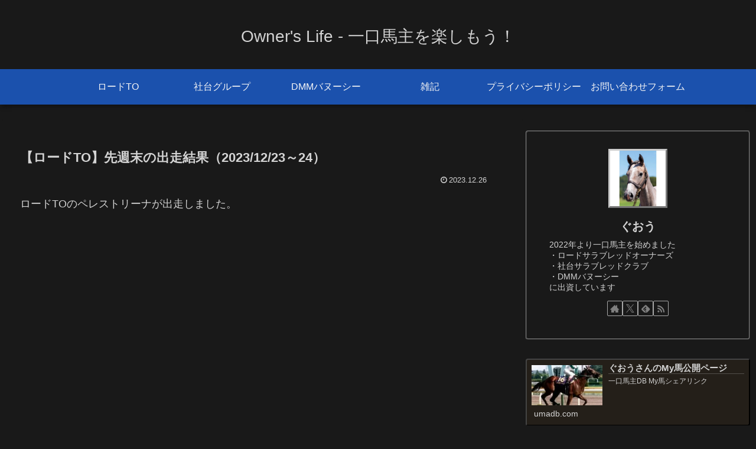

--- FILE ---
content_type: text/html; charset=utf-8
request_url: https://www.google.com/recaptcha/api2/aframe
body_size: 268
content:
<!DOCTYPE HTML><html><head><meta http-equiv="content-type" content="text/html; charset=UTF-8"></head><body><script nonce="zIr5CDGh7k6d0EMB5Dm1rg">/** Anti-fraud and anti-abuse applications only. See google.com/recaptcha */ try{var clients={'sodar':'https://pagead2.googlesyndication.com/pagead/sodar?'};window.addEventListener("message",function(a){try{if(a.source===window.parent){var b=JSON.parse(a.data);var c=clients[b['id']];if(c){var d=document.createElement('img');d.src=c+b['params']+'&rc='+(localStorage.getItem("rc::a")?sessionStorage.getItem("rc::b"):"");window.document.body.appendChild(d);sessionStorage.setItem("rc::e",parseInt(sessionStorage.getItem("rc::e")||0)+1);localStorage.setItem("rc::h",'1769762698445');}}}catch(b){}});window.parent.postMessage("_grecaptcha_ready", "*");}catch(b){}</script></body></html>